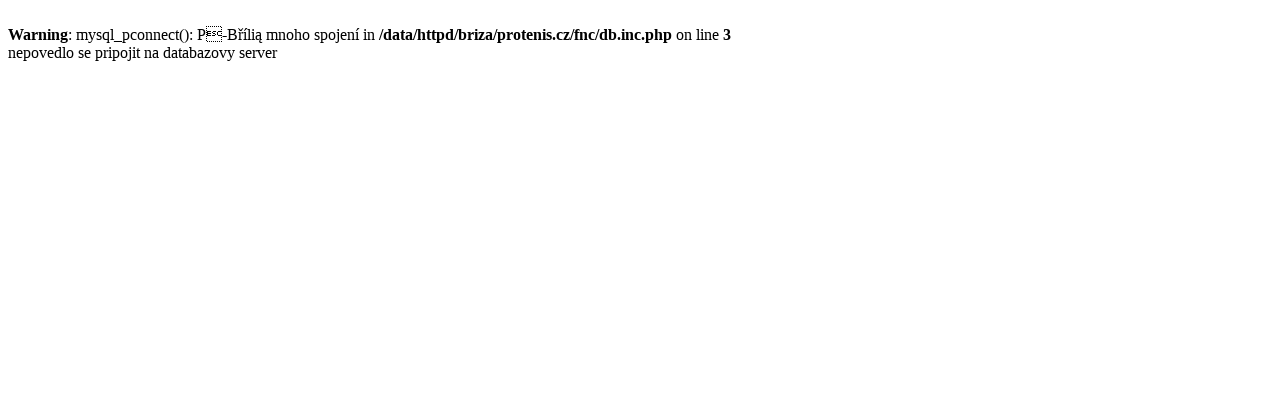

--- FILE ---
content_type: text/html
request_url: http://protenis.cz/fotogalerie/set.php?catid=429
body_size: 186
content:
<br />
<b>Warning</b>:  mysql_pconnect(): P-B��li� mnoho spojen� in <b>/data/httpd/briza/protenis.cz/fnc/db.inc.php</b> on line <b>3</b><br />
nepovedlo se pripojit na databazovy server